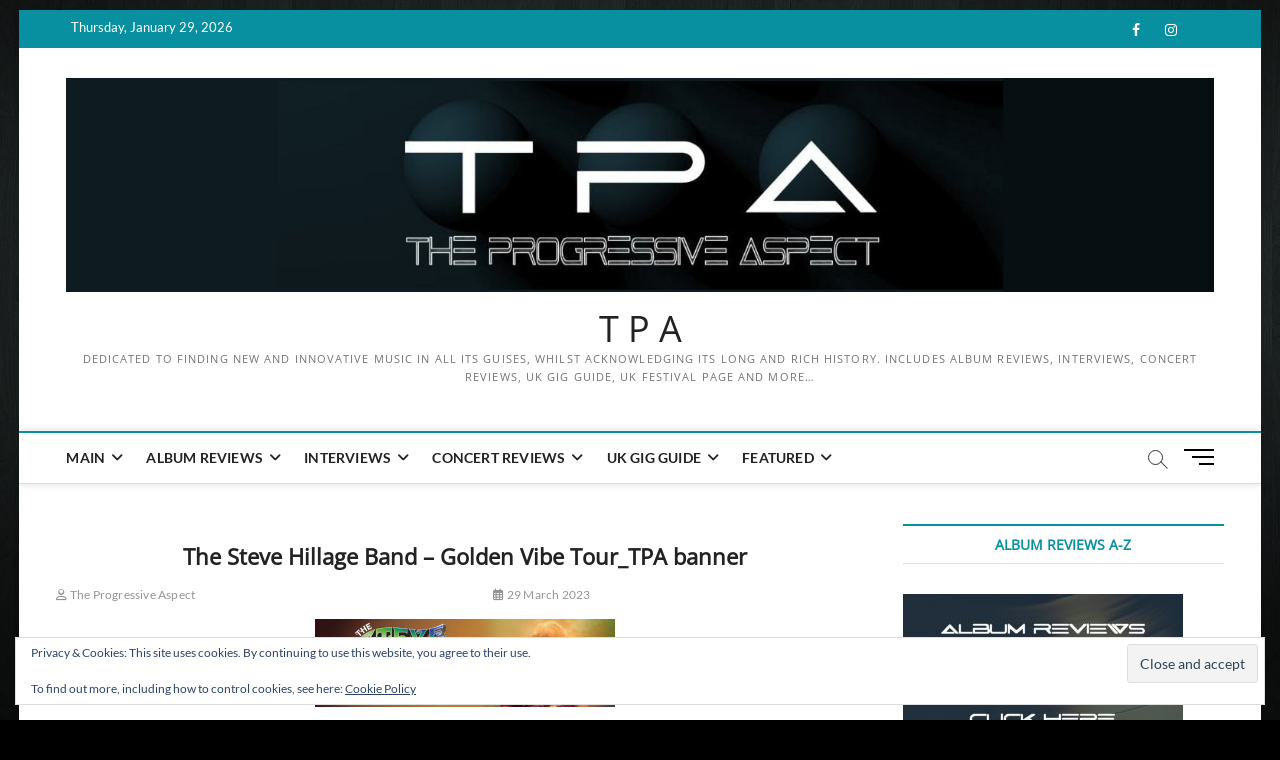

--- FILE ---
content_type: text/html; charset=UTF-8
request_url: https://theprogressiveaspect.net/steve-hillage_tour-poster_2023/
body_size: 13407
content:
<!DOCTYPE html>
<html lang="en-GB">
<head>
<meta charset="UTF-8" />
<link rel="profile" href="https://gmpg.org/xfn/11" />
<title>The Steve Hillage Band &#8211; Golden Vibe Tour_TPA banner &#8211; T P A</title>
		 		 		 		 		 		 		 		 		 		 		 		 <meta name='robots' content='max-image-preview:large' />
	<style>img:is([sizes="auto" i], [sizes^="auto," i]) { contain-intrinsic-size: 3000px 1500px }</style>
	<link rel='dns-prefetch' href='//stats.wp.com' />
<link rel='dns-prefetch' href='//v0.wordpress.com' />
<link rel="alternate" type="application/rss+xml" title="T P A &raquo; Feed" href="https://theprogressiveaspect.net/feed/" />
<link rel="alternate" type="application/rss+xml" title="T P A &raquo; Comments Feed" href="https://theprogressiveaspect.net/comments/feed/" />
<script type="text/javascript">
/* <![CDATA[ */
window._wpemojiSettings = {"baseUrl":"https:\/\/s.w.org\/images\/core\/emoji\/16.0.1\/72x72\/","ext":".png","svgUrl":"https:\/\/s.w.org\/images\/core\/emoji\/16.0.1\/svg\/","svgExt":".svg","source":{"concatemoji":"https:\/\/theprogressiveaspect.net\/wp-includes\/js\/wp-emoji-release.min.js?ver=b36ac8c979206fc59ae0d0528ff5e8fe"}};
/*! This file is auto-generated */
!function(s,n){var o,i,e;function c(e){try{var t={supportTests:e,timestamp:(new Date).valueOf()};sessionStorage.setItem(o,JSON.stringify(t))}catch(e){}}function p(e,t,n){e.clearRect(0,0,e.canvas.width,e.canvas.height),e.fillText(t,0,0);var t=new Uint32Array(e.getImageData(0,0,e.canvas.width,e.canvas.height).data),a=(e.clearRect(0,0,e.canvas.width,e.canvas.height),e.fillText(n,0,0),new Uint32Array(e.getImageData(0,0,e.canvas.width,e.canvas.height).data));return t.every(function(e,t){return e===a[t]})}function u(e,t){e.clearRect(0,0,e.canvas.width,e.canvas.height),e.fillText(t,0,0);for(var n=e.getImageData(16,16,1,1),a=0;a<n.data.length;a++)if(0!==n.data[a])return!1;return!0}function f(e,t,n,a){switch(t){case"flag":return n(e,"\ud83c\udff3\ufe0f\u200d\u26a7\ufe0f","\ud83c\udff3\ufe0f\u200b\u26a7\ufe0f")?!1:!n(e,"\ud83c\udde8\ud83c\uddf6","\ud83c\udde8\u200b\ud83c\uddf6")&&!n(e,"\ud83c\udff4\udb40\udc67\udb40\udc62\udb40\udc65\udb40\udc6e\udb40\udc67\udb40\udc7f","\ud83c\udff4\u200b\udb40\udc67\u200b\udb40\udc62\u200b\udb40\udc65\u200b\udb40\udc6e\u200b\udb40\udc67\u200b\udb40\udc7f");case"emoji":return!a(e,"\ud83e\udedf")}return!1}function g(e,t,n,a){var r="undefined"!=typeof WorkerGlobalScope&&self instanceof WorkerGlobalScope?new OffscreenCanvas(300,150):s.createElement("canvas"),o=r.getContext("2d",{willReadFrequently:!0}),i=(o.textBaseline="top",o.font="600 32px Arial",{});return e.forEach(function(e){i[e]=t(o,e,n,a)}),i}function t(e){var t=s.createElement("script");t.src=e,t.defer=!0,s.head.appendChild(t)}"undefined"!=typeof Promise&&(o="wpEmojiSettingsSupports",i=["flag","emoji"],n.supports={everything:!0,everythingExceptFlag:!0},e=new Promise(function(e){s.addEventListener("DOMContentLoaded",e,{once:!0})}),new Promise(function(t){var n=function(){try{var e=JSON.parse(sessionStorage.getItem(o));if("object"==typeof e&&"number"==typeof e.timestamp&&(new Date).valueOf()<e.timestamp+604800&&"object"==typeof e.supportTests)return e.supportTests}catch(e){}return null}();if(!n){if("undefined"!=typeof Worker&&"undefined"!=typeof OffscreenCanvas&&"undefined"!=typeof URL&&URL.createObjectURL&&"undefined"!=typeof Blob)try{var e="postMessage("+g.toString()+"("+[JSON.stringify(i),f.toString(),p.toString(),u.toString()].join(",")+"));",a=new Blob([e],{type:"text/javascript"}),r=new Worker(URL.createObjectURL(a),{name:"wpTestEmojiSupports"});return void(r.onmessage=function(e){c(n=e.data),r.terminate(),t(n)})}catch(e){}c(n=g(i,f,p,u))}t(n)}).then(function(e){for(var t in e)n.supports[t]=e[t],n.supports.everything=n.supports.everything&&n.supports[t],"flag"!==t&&(n.supports.everythingExceptFlag=n.supports.everythingExceptFlag&&n.supports[t]);n.supports.everythingExceptFlag=n.supports.everythingExceptFlag&&!n.supports.flag,n.DOMReady=!1,n.readyCallback=function(){n.DOMReady=!0}}).then(function(){return e}).then(function(){var e;n.supports.everything||(n.readyCallback(),(e=n.source||{}).concatemoji?t(e.concatemoji):e.wpemoji&&e.twemoji&&(t(e.twemoji),t(e.wpemoji)))}))}((window,document),window._wpemojiSettings);
/* ]]> */
</script>
<style id='wp-emoji-styles-inline-css' type='text/css'>

	img.wp-smiley, img.emoji {
		display: inline !important;
		border: none !important;
		box-shadow: none !important;
		height: 1em !important;
		width: 1em !important;
		margin: 0 0.07em !important;
		vertical-align: -0.1em !important;
		background: none !important;
		padding: 0 !important;
	}
</style>
<link rel='stylesheet' id='wp-block-library-css' href='https://theprogressiveaspect.net/wp-includes/css/dist/block-library/style.min.css?ver=b36ac8c979206fc59ae0d0528ff5e8fe' type='text/css' media='all' />
<style id='classic-theme-styles-inline-css' type='text/css'>
/*! This file is auto-generated */
.wp-block-button__link{color:#fff;background-color:#32373c;border-radius:9999px;box-shadow:none;text-decoration:none;padding:calc(.667em + 2px) calc(1.333em + 2px);font-size:1.125em}.wp-block-file__button{background:#32373c;color:#fff;text-decoration:none}
</style>
<style id='co-authors-plus-coauthors-style-inline-css' type='text/css'>
.wp-block-co-authors-plus-coauthors.is-layout-flow [class*=wp-block-co-authors-plus]{display:inline}

</style>
<style id='co-authors-plus-avatar-style-inline-css' type='text/css'>
.wp-block-co-authors-plus-avatar :where(img){height:auto;max-width:100%;vertical-align:bottom}.wp-block-co-authors-plus-coauthors.is-layout-flow .wp-block-co-authors-plus-avatar :where(img){vertical-align:middle}.wp-block-co-authors-plus-avatar:is(.alignleft,.alignright){display:table}.wp-block-co-authors-plus-avatar.aligncenter{display:table;margin-inline:auto}

</style>
<style id='co-authors-plus-image-style-inline-css' type='text/css'>
.wp-block-co-authors-plus-image{margin-bottom:0}.wp-block-co-authors-plus-image :where(img){height:auto;max-width:100%;vertical-align:bottom}.wp-block-co-authors-plus-coauthors.is-layout-flow .wp-block-co-authors-plus-image :where(img){vertical-align:middle}.wp-block-co-authors-plus-image:is(.alignfull,.alignwide) :where(img){width:100%}.wp-block-co-authors-plus-image:is(.alignleft,.alignright){display:table}.wp-block-co-authors-plus-image.aligncenter{display:table;margin-inline:auto}

</style>
<link rel='stylesheet' id='wpzoom-social-icons-block-style-css' href='https://theprogressiveaspect.net/wp-content/plugins/social-icons-widget-by-wpzoom/block/dist/style-wpzoom-social-icons.css?ver=4.5.5' type='text/css' media='all' />
<style id='global-styles-inline-css' type='text/css'>
:root{--wp--preset--aspect-ratio--square: 1;--wp--preset--aspect-ratio--4-3: 4/3;--wp--preset--aspect-ratio--3-4: 3/4;--wp--preset--aspect-ratio--3-2: 3/2;--wp--preset--aspect-ratio--2-3: 2/3;--wp--preset--aspect-ratio--16-9: 16/9;--wp--preset--aspect-ratio--9-16: 9/16;--wp--preset--color--black: #000000;--wp--preset--color--cyan-bluish-gray: #abb8c3;--wp--preset--color--white: #ffffff;--wp--preset--color--pale-pink: #f78da7;--wp--preset--color--vivid-red: #cf2e2e;--wp--preset--color--luminous-vivid-orange: #ff6900;--wp--preset--color--luminous-vivid-amber: #fcb900;--wp--preset--color--light-green-cyan: #7bdcb5;--wp--preset--color--vivid-green-cyan: #00d084;--wp--preset--color--pale-cyan-blue: #8ed1fc;--wp--preset--color--vivid-cyan-blue: #0693e3;--wp--preset--color--vivid-purple: #9b51e0;--wp--preset--gradient--vivid-cyan-blue-to-vivid-purple: linear-gradient(135deg,rgba(6,147,227,1) 0%,rgb(155,81,224) 100%);--wp--preset--gradient--light-green-cyan-to-vivid-green-cyan: linear-gradient(135deg,rgb(122,220,180) 0%,rgb(0,208,130) 100%);--wp--preset--gradient--luminous-vivid-amber-to-luminous-vivid-orange: linear-gradient(135deg,rgba(252,185,0,1) 0%,rgba(255,105,0,1) 100%);--wp--preset--gradient--luminous-vivid-orange-to-vivid-red: linear-gradient(135deg,rgba(255,105,0,1) 0%,rgb(207,46,46) 100%);--wp--preset--gradient--very-light-gray-to-cyan-bluish-gray: linear-gradient(135deg,rgb(238,238,238) 0%,rgb(169,184,195) 100%);--wp--preset--gradient--cool-to-warm-spectrum: linear-gradient(135deg,rgb(74,234,220) 0%,rgb(151,120,209) 20%,rgb(207,42,186) 40%,rgb(238,44,130) 60%,rgb(251,105,98) 80%,rgb(254,248,76) 100%);--wp--preset--gradient--blush-light-purple: linear-gradient(135deg,rgb(255,206,236) 0%,rgb(152,150,240) 100%);--wp--preset--gradient--blush-bordeaux: linear-gradient(135deg,rgb(254,205,165) 0%,rgb(254,45,45) 50%,rgb(107,0,62) 100%);--wp--preset--gradient--luminous-dusk: linear-gradient(135deg,rgb(255,203,112) 0%,rgb(199,81,192) 50%,rgb(65,88,208) 100%);--wp--preset--gradient--pale-ocean: linear-gradient(135deg,rgb(255,245,203) 0%,rgb(182,227,212) 50%,rgb(51,167,181) 100%);--wp--preset--gradient--electric-grass: linear-gradient(135deg,rgb(202,248,128) 0%,rgb(113,206,126) 100%);--wp--preset--gradient--midnight: linear-gradient(135deg,rgb(2,3,129) 0%,rgb(40,116,252) 100%);--wp--preset--font-size--small: 13px;--wp--preset--font-size--medium: 20px;--wp--preset--font-size--large: 36px;--wp--preset--font-size--x-large: 42px;--wp--preset--spacing--20: 0.44rem;--wp--preset--spacing--30: 0.67rem;--wp--preset--spacing--40: 1rem;--wp--preset--spacing--50: 1.5rem;--wp--preset--spacing--60: 2.25rem;--wp--preset--spacing--70: 3.38rem;--wp--preset--spacing--80: 5.06rem;--wp--preset--shadow--natural: 6px 6px 9px rgba(0, 0, 0, 0.2);--wp--preset--shadow--deep: 12px 12px 50px rgba(0, 0, 0, 0.4);--wp--preset--shadow--sharp: 6px 6px 0px rgba(0, 0, 0, 0.2);--wp--preset--shadow--outlined: 6px 6px 0px -3px rgba(255, 255, 255, 1), 6px 6px rgba(0, 0, 0, 1);--wp--preset--shadow--crisp: 6px 6px 0px rgba(0, 0, 0, 1);}:where(.is-layout-flex){gap: 0.5em;}:where(.is-layout-grid){gap: 0.5em;}body .is-layout-flex{display: flex;}.is-layout-flex{flex-wrap: wrap;align-items: center;}.is-layout-flex > :is(*, div){margin: 0;}body .is-layout-grid{display: grid;}.is-layout-grid > :is(*, div){margin: 0;}:where(.wp-block-columns.is-layout-flex){gap: 2em;}:where(.wp-block-columns.is-layout-grid){gap: 2em;}:where(.wp-block-post-template.is-layout-flex){gap: 1.25em;}:where(.wp-block-post-template.is-layout-grid){gap: 1.25em;}.has-black-color{color: var(--wp--preset--color--black) !important;}.has-cyan-bluish-gray-color{color: var(--wp--preset--color--cyan-bluish-gray) !important;}.has-white-color{color: var(--wp--preset--color--white) !important;}.has-pale-pink-color{color: var(--wp--preset--color--pale-pink) !important;}.has-vivid-red-color{color: var(--wp--preset--color--vivid-red) !important;}.has-luminous-vivid-orange-color{color: var(--wp--preset--color--luminous-vivid-orange) !important;}.has-luminous-vivid-amber-color{color: var(--wp--preset--color--luminous-vivid-amber) !important;}.has-light-green-cyan-color{color: var(--wp--preset--color--light-green-cyan) !important;}.has-vivid-green-cyan-color{color: var(--wp--preset--color--vivid-green-cyan) !important;}.has-pale-cyan-blue-color{color: var(--wp--preset--color--pale-cyan-blue) !important;}.has-vivid-cyan-blue-color{color: var(--wp--preset--color--vivid-cyan-blue) !important;}.has-vivid-purple-color{color: var(--wp--preset--color--vivid-purple) !important;}.has-black-background-color{background-color: var(--wp--preset--color--black) !important;}.has-cyan-bluish-gray-background-color{background-color: var(--wp--preset--color--cyan-bluish-gray) !important;}.has-white-background-color{background-color: var(--wp--preset--color--white) !important;}.has-pale-pink-background-color{background-color: var(--wp--preset--color--pale-pink) !important;}.has-vivid-red-background-color{background-color: var(--wp--preset--color--vivid-red) !important;}.has-luminous-vivid-orange-background-color{background-color: var(--wp--preset--color--luminous-vivid-orange) !important;}.has-luminous-vivid-amber-background-color{background-color: var(--wp--preset--color--luminous-vivid-amber) !important;}.has-light-green-cyan-background-color{background-color: var(--wp--preset--color--light-green-cyan) !important;}.has-vivid-green-cyan-background-color{background-color: var(--wp--preset--color--vivid-green-cyan) !important;}.has-pale-cyan-blue-background-color{background-color: var(--wp--preset--color--pale-cyan-blue) !important;}.has-vivid-cyan-blue-background-color{background-color: var(--wp--preset--color--vivid-cyan-blue) !important;}.has-vivid-purple-background-color{background-color: var(--wp--preset--color--vivid-purple) !important;}.has-black-border-color{border-color: var(--wp--preset--color--black) !important;}.has-cyan-bluish-gray-border-color{border-color: var(--wp--preset--color--cyan-bluish-gray) !important;}.has-white-border-color{border-color: var(--wp--preset--color--white) !important;}.has-pale-pink-border-color{border-color: var(--wp--preset--color--pale-pink) !important;}.has-vivid-red-border-color{border-color: var(--wp--preset--color--vivid-red) !important;}.has-luminous-vivid-orange-border-color{border-color: var(--wp--preset--color--luminous-vivid-orange) !important;}.has-luminous-vivid-amber-border-color{border-color: var(--wp--preset--color--luminous-vivid-amber) !important;}.has-light-green-cyan-border-color{border-color: var(--wp--preset--color--light-green-cyan) !important;}.has-vivid-green-cyan-border-color{border-color: var(--wp--preset--color--vivid-green-cyan) !important;}.has-pale-cyan-blue-border-color{border-color: var(--wp--preset--color--pale-cyan-blue) !important;}.has-vivid-cyan-blue-border-color{border-color: var(--wp--preset--color--vivid-cyan-blue) !important;}.has-vivid-purple-border-color{border-color: var(--wp--preset--color--vivid-purple) !important;}.has-vivid-cyan-blue-to-vivid-purple-gradient-background{background: var(--wp--preset--gradient--vivid-cyan-blue-to-vivid-purple) !important;}.has-light-green-cyan-to-vivid-green-cyan-gradient-background{background: var(--wp--preset--gradient--light-green-cyan-to-vivid-green-cyan) !important;}.has-luminous-vivid-amber-to-luminous-vivid-orange-gradient-background{background: var(--wp--preset--gradient--luminous-vivid-amber-to-luminous-vivid-orange) !important;}.has-luminous-vivid-orange-to-vivid-red-gradient-background{background: var(--wp--preset--gradient--luminous-vivid-orange-to-vivid-red) !important;}.has-very-light-gray-to-cyan-bluish-gray-gradient-background{background: var(--wp--preset--gradient--very-light-gray-to-cyan-bluish-gray) !important;}.has-cool-to-warm-spectrum-gradient-background{background: var(--wp--preset--gradient--cool-to-warm-spectrum) !important;}.has-blush-light-purple-gradient-background{background: var(--wp--preset--gradient--blush-light-purple) !important;}.has-blush-bordeaux-gradient-background{background: var(--wp--preset--gradient--blush-bordeaux) !important;}.has-luminous-dusk-gradient-background{background: var(--wp--preset--gradient--luminous-dusk) !important;}.has-pale-ocean-gradient-background{background: var(--wp--preset--gradient--pale-ocean) !important;}.has-electric-grass-gradient-background{background: var(--wp--preset--gradient--electric-grass) !important;}.has-midnight-gradient-background{background: var(--wp--preset--gradient--midnight) !important;}.has-small-font-size{font-size: var(--wp--preset--font-size--small) !important;}.has-medium-font-size{font-size: var(--wp--preset--font-size--medium) !important;}.has-large-font-size{font-size: var(--wp--preset--font-size--large) !important;}.has-x-large-font-size{font-size: var(--wp--preset--font-size--x-large) !important;}
:where(.wp-block-post-template.is-layout-flex){gap: 1.25em;}:where(.wp-block-post-template.is-layout-grid){gap: 1.25em;}
:where(.wp-block-columns.is-layout-flex){gap: 2em;}:where(.wp-block-columns.is-layout-grid){gap: 2em;}
:root :where(.wp-block-pullquote){font-size: 1.5em;line-height: 1.6;}
</style>
<link rel='stylesheet' id='authors-list-css-css' href='https://theprogressiveaspect.net/wp-content/plugins/authors-list/backend/assets/css/front.css?ver=2.0.6.2' type='text/css' media='all' />
<link rel='stylesheet' id='jquery-ui-css-css' href='https://theprogressiveaspect.net/wp-content/plugins/authors-list/backend/assets/css/jquery-ui.css?ver=2.0.6.2' type='text/css' media='all' />
<link rel='stylesheet' id='cpsh-shortcodes-css' href='https://theprogressiveaspect.net/wp-content/plugins/column-shortcodes/assets/css/shortcodes.css?ver=1.0.1' type='text/css' media='all' />
<link rel='stylesheet' id='contact-form-7-css' href='https://theprogressiveaspect.net/wp-content/plugins/contact-form-7/includes/css/styles.css?ver=6.1.4' type='text/css' media='all' />
<style id='contact-form-7-inline-css' type='text/css'>
.wpcf7 .wpcf7-recaptcha iframe {margin-bottom: 0;}.wpcf7 .wpcf7-recaptcha[data-align="center"] > div {margin: 0 auto;}.wpcf7 .wpcf7-recaptcha[data-align="right"] > div {margin: 0 0 0 auto;}
</style>
<link rel='stylesheet' id='magbook-style-css' href='https://theprogressiveaspect.net/wp-content/themes/magbook/style.css?ver=b36ac8c979206fc59ae0d0528ff5e8fe' type='text/css' media='all' />
<style id='magbook-style-inline-css' type='text/css'>
/* Show Author */
			.entry-meta .author,
			.mb-entry-meta .author {
				float: left;
				display: block;
				visibility: visible;
			}/* Hide Comments */
			.entry-meta .comments,
			.mb-entry-meta .comments {
				display: none;
				visibility: hidden;
			}
	/****************************************************************/
						/*.... Color Style ....*/
	/****************************************************************/
	/* Nav, links and hover */

a,
ul li a:hover,
ol li a:hover,
.top-bar .top-bar-menu a:hover,
.top-bar .top-bar-menu a:focus,
.main-navigation a:hover, /* Navigation */
.main-navigation a:focus,
.main-navigation ul li.current-menu-item a,
.main-navigation ul li.current_page_ancestor a,
.main-navigation ul li.current-menu-ancestor a,
.main-navigation ul li.current_page_item a,
.main-navigation ul li:hover > a,
.main-navigation li.current-menu-ancestor.menu-item-has-children > a:after,
.main-navigation li.current-menu-item.menu-item-has-children > a:after,
.main-navigation ul li:hover > a:after,
.main-navigation li.menu-item-has-children > a:hover:after,
.main-navigation li.page_item_has_children > a:hover:after,
.main-navigation ul li ul li a:hover,
.main-navigation ul li ul li a:focus,
.main-navigation ul li ul li:hover > a,
.main-navigation ul li.current-menu-item ul li a:hover,
.side-menu-wrap .side-nav-wrap a:hover, /* Side Menu */
.side-menu-wrap .side-nav-wrap a:focus,
.entry-title a:hover, /* Post */
.entry-title a:focus,
.entry-title a:active,
.entry-meta a:hover,
.image-navigation .nav-links a,
a.more-link,
.widget ul li a:hover, /* Widgets */
.widget ul li a:focus,
.widget-title a:hover,
.widget_contact ul li a:hover,
.widget_contact ul li a:focus,
.site-info .copyright a:hover, /* Footer */
.site-info .copyright a:focus,
#secondary .widget-title,
#colophon .widget ul li a:hover,
#colophon .widget ul li a:focus,
#footer-navigation a:hover,
#footer-navigation a:focus {
	color: #0890a0;
}


.cat-tab-menu li:hover,
.cat-tab-menu li.active {
	color: #0890a0 !important;
}

#sticky-header,
#secondary .widget-title,
.side-menu {
	border-top-color: #0890a0;
}

/* Webkit */
::selection {
	background: #0890a0;
	color: #fff;
}

/* Gecko/Mozilla */
::-moz-selection {
	background: #0890a0;
	color: #fff;
}

/* Accessibility
================================================== */
.screen-reader-text:hover,
.screen-reader-text:active,
.screen-reader-text:focus {
	background-color: #f1f1f1;
	color: #0890a0;
}

/* Default Buttons
================================================== */
input[type="reset"],/* Forms  */
input[type="button"],
input[type="submit"],
.main-slider .flex-control-nav a.flex-active,
.main-slider .flex-control-nav a:hover,
.go-to-top .icon-bg,
.search-submit,
.btn-default,
.widget_tag_cloud a {
	background-color: #0890a0;
}

/* Top Bar Background
================================================== */
.top-bar {
	background-color: #0890a0;
}

/* Breaking News
================================================== */
.breaking-news-header,
.news-header-title:after {
	background-color: #0890a0;
}

.breaking-news-slider .flex-direction-nav li a:hover,
.breaking-news-slider .flex-pauseplay a:hover {
	background-color: #0890a0;
	border-color: #0890a0;
}

/* Feature News
================================================== */
.feature-news-title {
	border-color: #0890a0;
}

.feature-news-slider .flex-direction-nav li a:hover {
	background-color: #0890a0;
	border-color: #0890a0;
}

/* Tab Widget
================================================== */
.tab-menu,
.mb-tag-cloud .mb-tags a {
	background-color: #0890a0;
}

/* Category Box Widgets
================================================== */
.widget-cat-box .widget-title {
	color: #0890a0;
}

.widget-cat-box .widget-title span {
	border-bottom: 1px solid #0890a0;
}

/* Category Box two Widgets
================================================== */
.widget-cat-box-2 .widget-title {
	color: #0890a0;
}

.widget-cat-box-2 .widget-title span {
	border-bottom: 1px solid #0890a0;
}

/* #bbpress
================================================== */
#bbpress-forums .bbp-topics a:hover {
	color: #111111;
}

.bbp-submit-wrapper button.submit {
	background-color: #111111;
	border: 1px solid #111111;
}

/* Woocommerce
================================================== */
.woocommerce #respond input#submit,
.woocommerce a.button, 
.woocommerce button.button, 
.woocommerce input.button,
.woocommerce #respond input#submit.alt, 
.woocommerce a.button.alt, 
.woocommerce button.button.alt, 
.woocommerce input.button.alt,
.woocommerce-demo-store p.demo_store,
.top-bar .cart-value {
	background-color: #111111;
}

.woocommerce .woocommerce-message:before {
	color: #111111;
}

/* Category Slider widget */
.widget-cat-slider .widget-title {
	color: #111111;
}

.widget-cat-slider .widget-title span {
	border-bottom: 1px solid #111111;
}

/* Category Grid widget */
.widget-cat-grid .widget-title {
	color: #111111;
}

.widget-cat-grid .widget-title span {
	border-bottom: 1px solid #111111;
}

</style>
<link rel='stylesheet' id='font-awesome-css' href='https://theprogressiveaspect.net/wp-content/themes/magbook/assets/font-awesome/css/all.min.css?ver=b36ac8c979206fc59ae0d0528ff5e8fe' type='text/css' media='all' />
<link rel='stylesheet' id='magbook-responsive-css' href='https://theprogressiveaspect.net/wp-content/themes/magbook/css/responsive.css?ver=b36ac8c979206fc59ae0d0528ff5e8fe' type='text/css' media='all' />
<link rel='stylesheet' id='magbook-google-fonts-css' href='https://theprogressiveaspect.net/wp-content/fonts/64c82a21dfe742a7e7ab955fa259d45f.css?ver=b36ac8c979206fc59ae0d0528ff5e8fe' type='text/css' media='all' />
<link rel='stylesheet' id='wpzoom-social-icons-socicon-css' href='https://theprogressiveaspect.net/wp-content/plugins/social-icons-widget-by-wpzoom/assets/css/wpzoom-socicon.css?ver=1769604307' type='text/css' media='all' />
<link rel='stylesheet' id='wpzoom-social-icons-genericons-css' href='https://theprogressiveaspect.net/wp-content/plugins/social-icons-widget-by-wpzoom/assets/css/genericons.css?ver=1769604307' type='text/css' media='all' />
<link rel='stylesheet' id='wpzoom-social-icons-academicons-css' href='https://theprogressiveaspect.net/wp-content/plugins/social-icons-widget-by-wpzoom/assets/css/academicons.min.css?ver=1769604307' type='text/css' media='all' />
<link rel='stylesheet' id='wpzoom-social-icons-font-awesome-3-css' href='https://theprogressiveaspect.net/wp-content/plugins/social-icons-widget-by-wpzoom/assets/css/font-awesome-3.min.css?ver=1769604307' type='text/css' media='all' />
<link rel='stylesheet' id='dashicons-css' href='https://theprogressiveaspect.net/wp-includes/css/dashicons.min.css?ver=b36ac8c979206fc59ae0d0528ff5e8fe' type='text/css' media='all' />
<link rel='stylesheet' id='wpzoom-social-icons-styles-css' href='https://theprogressiveaspect.net/wp-content/plugins/social-icons-widget-by-wpzoom/assets/css/wpzoom-social-icons-styles.css?ver=1769604307' type='text/css' media='all' />
<link rel='preload' as='font'  id='wpzoom-social-icons-font-academicons-woff2-css' href='https://theprogressiveaspect.net/wp-content/plugins/social-icons-widget-by-wpzoom/assets/font/academicons.woff2?v=1.9.2'  type='font/woff2' crossorigin />
<link rel='preload' as='font'  id='wpzoom-social-icons-font-fontawesome-3-woff2-css' href='https://theprogressiveaspect.net/wp-content/plugins/social-icons-widget-by-wpzoom/assets/font/fontawesome-webfont.woff2?v=4.7.0'  type='font/woff2' crossorigin />
<link rel='preload' as='font'  id='wpzoom-social-icons-font-genericons-woff-css' href='https://theprogressiveaspect.net/wp-content/plugins/social-icons-widget-by-wpzoom/assets/font/Genericons.woff'  type='font/woff' crossorigin />
<link rel='preload' as='font'  id='wpzoom-social-icons-font-socicon-woff2-css' href='https://theprogressiveaspect.net/wp-content/plugins/social-icons-widget-by-wpzoom/assets/font/socicon.woff2?v=4.5.5'  type='font/woff2' crossorigin />
<!--n2css--><!--n2js--><script type="text/javascript" id="jquery-core-js-extra">
/* <![CDATA[ */
var SS_DATA = {"ajaxurl":"https:\/\/theprogressiveaspect.net\/wp-admin\/admin-ajax.php"};
/* ]]> */
</script>
<script type="text/javascript" src="https://theprogressiveaspect.net/wp-includes/js/jquery/jquery.min.js?ver=3.7.1" id="jquery-core-js"></script>
<script type="text/javascript" src="https://theprogressiveaspect.net/wp-includes/js/jquery/jquery-migrate.min.js?ver=3.4.1" id="jquery-migrate-js"></script>
<script type="text/javascript" src="https://theprogressiveaspect.net/wp-content/plugins/gigpress/scripts/gigpress.js?ver=b36ac8c979206fc59ae0d0528ff5e8fe" id="gigpress-js-js"></script>
<!--[if lt IE 9]>
<script type="text/javascript" src="https://theprogressiveaspect.net/wp-content/themes/magbook/js/html5.js?ver=3.7.3" id="html5-js"></script>
<![endif]-->
<link rel="https://api.w.org/" href="https://theprogressiveaspect.net/wp-json/" /><link rel="alternate" title="JSON" type="application/json" href="https://theprogressiveaspect.net/wp-json/wp/v2/media/51586" /><link rel="EditURI" type="application/rsd+xml" title="RSD" href="https://theprogressiveaspect.net/xmlrpc.php?rsd" />
<link rel="alternate" title="oEmbed (JSON)" type="application/json+oembed" href="https://theprogressiveaspect.net/wp-json/oembed/1.0/embed?url=https%3A%2F%2Ftheprogressiveaspect.net%2Fsteve-hillage_tour-poster_2023%2F" />
<link rel="alternate" title="oEmbed (XML)" type="text/xml+oembed" href="https://theprogressiveaspect.net/wp-json/oembed/1.0/embed?url=https%3A%2F%2Ftheprogressiveaspect.net%2Fsteve-hillage_tour-poster_2023%2F&#038;format=xml" />
<link href="https://theprogressiveaspect.net/?feed=gigpress" rel="alternate" type="application/rss+xml" title="Upcoming shows" />
	<style>img#wpstats{display:none}</style>
			<meta name="viewport" content="width=device-width" />
	<style type="text/css" id="custom-background-css">
body.custom-background { background-color: #000000; background-image: url("https://theprogressiveaspect.net/wp-content/uploads/2016/07/tpa-wood3.jpg"); background-position: center center; background-size: cover; background-repeat: no-repeat; background-attachment: fixed; }
</style>
	
<!-- Jetpack Open Graph Tags -->
<meta property="og:type" content="article" />
<meta property="og:title" content="The Steve Hillage Band &#8211; Golden Vibe Tour_TPA banner" />
<meta property="og:url" content="https://theprogressiveaspect.net/steve-hillage_tour-poster_2023/" />
<meta property="og:description" content="The Steve Hillage Band &#8211; Golden Vibe Tour_TPA banner" />
<meta property="article:published_time" content="2023-03-29T17:34:25+00:00" />
<meta property="article:modified_time" content="2023-03-29T17:35:26+00:00" />
<meta property="og:site_name" content="T P A" />
<meta property="og:image" content="https://theprogressiveaspect.net/wp-content/uploads/2023/03/Steve-Hillage_Tour-Poster_2023.jpg" />
<meta property="og:image:alt" content="The Steve Hillage Band - Golden Vibe Tour_TPA banner" />
<meta property="og:locale" content="en_GB" />
<meta name="twitter:site" content="@theprogaspect" />
<meta name="twitter:text:title" content="The Steve Hillage Band &#8211; Golden Vibe Tour_TPA banner" />
<meta name="twitter:image" content="https://theprogressiveaspect.net/wp-content/uploads/2023/03/Steve-Hillage_Tour-Poster_2023.jpg?w=640" />
<meta name="twitter:image:alt" content="The Steve Hillage Band - Golden Vibe Tour_TPA banner" />
<meta name="twitter:card" content="summary_large_image" />

<!-- End Jetpack Open Graph Tags -->
<link rel="icon" href="https://theprogressiveaspect.net/wp-content/uploads/2013/11/TPA_Mini-50x50.jpg" sizes="32x32" />
<link rel="icon" href="https://theprogressiveaspect.net/wp-content/uploads/2013/11/TPA_Mini.jpg" sizes="192x192" />
<link rel="apple-touch-icon" href="https://theprogressiveaspect.net/wp-content/uploads/2013/11/TPA_Mini.jpg" />
<meta name="msapplication-TileImage" content="https://theprogressiveaspect.net/wp-content/uploads/2013/11/TPA_Mini.jpg" />
		<style type="text/css" id="wp-custom-css">
			
p {text-align:justify;}
article.omc-blog-two {margin-bottom:20px; height:320px;}
article.omc-blog-one {margin-bottom:20px; height:200px;}

@media only screen and (min-width: 1024px) {
article#omc-full-article h1 {font-size: 2em;}
}

tr.gigpress-row {color: #000;}

tr.gigpress-header {background-color: #0890A0; color: #FFF; }

#omc-full-article table td {padding: 8px; }

.gigpress-calendar-links-inner {
	background-color: #F3F3F3;
	padding: 6px 8px;
	font-size: 10pt;
	line-height: 16px;
	border: 1px solid #CCC;
	border-width: 1px 1px 1px 1px;
}

.gigpress-table td p {
	text-align: left;
        margin: 0px 0px 0px 0px;
	font-size: 10px
}
.gigpress-table table {width: 80%;}

.gigpress-artist-heading a {text-decoration: none;}

.gigpress-date th {width: 130px;}


.gigpress-row tr {font-size: 10px;}


nav#omc-main-navigation ul li#omc-header-search {left: -999999px;}

img.responsive-left {
        max-width: 100%;
        height: auto;
        float: left;
        padding-right: 10px;
}

img.responsive-right {
        max-width: 100%;
        height: auto;
        float: right;
        padding-left: 10px;
}

img.responsive-center {
        max-width: 100%;
        height: auto;
        display: block;
        padding-left: 10px;
        padding-right: 10px;
        margin-left: auto;
        margin-right: auto;
}

#ada {padding: 0 10px 0 0}
.adahead  {width: 100%; background-color: #0892a1; color: yellow; font-size: large; text-align: center; margin-bottom: 20px; margin-top: 30px; line-height: 1.6;}
.adahead2  {width: 100%; background-color: #800080; color: #C0FFFF; font-size: large; text-align: center; margin-bottom: 20px; margin-top: 30px; line-height: 1.6;}
.adahead3  {width: 100%; background-color: #042D4D; color: #FFFFFF; font-size: large; text-align: center; margin-bottom: 20px; margin-top: 30px; line-height: 1.6;}
.adafull  {width: 100%; }
.adaleft  {width: 60%; padding: 0 10px 0 0; margin-top: 10px; float: left}
.adaright {width: 35%; padding: 0 10px 0 0; margin-top: 10px; float: right; text-align: center;}
.adalinks  {width: 100%; background-color: yellow; color: #0892a1; font-size: small; text-align: center; margin-bottom: 10px; margin-top: 10px; line-height: 1.6;}
.adalinks2  {width: 100%; background-color: #C0FFFF; color: #0892a1; font-size: small; text-align: center; margin-bottom: 10px; margin-top: 10px; line-height: 1.6;}

.tag-links {
  visibility: hidden;
}

	blockquote {display:block; float:right; color:#5d5d5d; width:45%; margin:0px 0px 20px 5%; font-family:"Times New Roman", serif; font-style:italic; font-size:1.5em;  padding:2px 20px 0px 20px; border-left:5px solid #eee;}

.category .page-header {
display: inherit;
}

.page-template-fullpage-nosidebar-template .content-area {
    width: 100%;
    margin: 0px;
    border: 0px;
    padding: 0px;
}
 
.page-template-fullpage-nosidebar-template .site {
margin:0px;
}

		</style>
		</head>
<body data-rsssl=1 class="attachment wp-singular attachment-template-default single single-attachment postid-51586 attachmentid-51586 attachment-jpeg custom-background wp-custom-logo wp-embed-responsive wp-theme-magbook boxed-layout n-sld top-logo-title fpt-template-magbook">
	<div id="page" class="site">
	<a class="skip-link screen-reader-text" href="#site-content-contain">Skip to content</a>
	<!-- Masthead ============================================= -->
	<header id="masthead" class="site-header" role="banner">
		<div class="header-wrap">
						<!-- Top Header============================================= -->
			<div class="top-header">

									<div class="top-bar">
						<div class="wrap">
															<div class="top-bar-date">
									<span>Thursday, January 29, 2026</span>
								</div>
							<div class="header-social-block">	<div class="social-links clearfix">
	<ul><li id="menu-item-50384" class="menu-item menu-item-type-custom menu-item-object-custom menu-item-50384"><a target="_blank" href="https://www.facebook.com/theprogressiveaspect/"><span class="screen-reader-text">Facebook</span></a></li>
<li id="menu-item-57811" class="menu-item menu-item-type-custom menu-item-object-custom menu-item-57811"><a target="_blank" href="https://x.com/TheProgAspect"><span class="screen-reader-text">X</span></a></li>
<li id="menu-item-58331" class="menu-item menu-item-type-custom menu-item-object-custom menu-item-58331"><a target="_blank" href="https://www.instagram.com/theprogressiveaspect/"><span class="screen-reader-text">Instagram</span></a></li>
</ul>	</div><!-- end .social-links -->
	</div><!-- end .header-social-block -->
						</div> <!-- end .wrap -->
					</div> <!-- end .top-bar -->
				
				<!-- Main Header============================================= -->
				<div class="logo-bar"> <div class="wrap"> <div id="site-branding"><a href="https://theprogressiveaspect.net/" class="custom-logo-link" rel="home"><img width="1500" height="280" src="https://theprogressiveaspect.net/wp-content/uploads/2023/01/TPABannerNew-1.jpg" class="custom-logo" alt="T P A" decoding="async" fetchpriority="high" srcset="https://theprogressiveaspect.net/wp-content/uploads/2023/01/TPABannerNew-1.jpg 1500w, https://theprogressiveaspect.net/wp-content/uploads/2023/01/TPABannerNew-1-300x56.jpg 300w, https://theprogressiveaspect.net/wp-content/uploads/2023/01/TPABannerNew-1-1024x191.jpg 1024w, https://theprogressiveaspect.net/wp-content/uploads/2023/01/TPABannerNew-1-768x143.jpg 768w" sizes="(max-width: 1500px) 100vw, 1500px" /></a><div id="site-detail"> <h2 id="site-title"> 				<a href="https://theprogressiveaspect.net/" title="T P A" rel="home"> T P A </a>
				 </h2> <!-- end .site-title --> 					<div id="site-description"> Dedicated to finding new and innovative music in all its guises, whilst acknowledging its long and rich history. Includes Album Reviews, Interviews, Concert Reviews, UK Gig Guide, UK Festival Page and more&#8230; </div> <!-- end #site-description -->
						
		</div></div>		</div><!-- end .wrap -->
	</div><!-- end .logo-bar -->


				<div id="sticky-header" class="clearfix">
					<div class="wrap">
						<div class="main-header clearfix">

							<!-- Main Nav ============================================= -->
									<div id="site-branding">
			<a href="https://theprogressiveaspect.net/" class="custom-logo-link" rel="home"><img width="1500" height="280" src="https://theprogressiveaspect.net/wp-content/uploads/2023/01/TPABannerNew-1.jpg" class="custom-logo" alt="T P A" decoding="async" srcset="https://theprogressiveaspect.net/wp-content/uploads/2023/01/TPABannerNew-1.jpg 1500w, https://theprogressiveaspect.net/wp-content/uploads/2023/01/TPABannerNew-1-300x56.jpg 300w, https://theprogressiveaspect.net/wp-content/uploads/2023/01/TPABannerNew-1-1024x191.jpg 1024w, https://theprogressiveaspect.net/wp-content/uploads/2023/01/TPABannerNew-1-768x143.jpg 768w" sizes="(max-width: 1500px) 100vw, 1500px" /></a>			<div id="site-detail">
				<div id="site-title">
					<a href="https://theprogressiveaspect.net/" title="T P A" rel="home"> T P A </a>
				</div>
				<!-- end #site-title -->
				<div id="site-description">Dedicated to finding new and innovative music in all its guises, whilst acknowledging its long and rich history. Includes Album Reviews, Interviews, Concert Reviews, UK Gig Guide, UK Festival Page and more&#8230;</div> <!-- end #site-description -->
			</div>
						</div> <!-- end #site-branding -->
									<nav id="site-navigation" class="main-navigation clearfix" role="navigation" aria-label="Main Menu">
																
									<button class="menu-toggle" type="button" aria-controls="primary-menu" aria-expanded="false">
										<span class="line-bar"></span>
									</button><!-- end .menu-toggle -->
									<ul id="primary-menu" class="menu nav-menu"><li id="menu-item-773" class="menu-item menu-item-type-post_type menu-item-object-page menu-item-home menu-item-has-children menu-item-773"><a href="https://theprogressiveaspect.net/">Main</a>
<ul class="sub-menu">
	<li id="menu-item-34900" class="menu-item menu-item-type-post_type menu-item-object-page menu-item-34900"><a href="https://theprogressiveaspect.net/the-tpa-team/">The TPA Team</a></li>
	<li id="menu-item-34899" class="menu-item menu-item-type-post_type menu-item-object-page menu-item-34899"><a href="https://theprogressiveaspect.net/guest-former-reviewers/">Guest Reviewers &#038; Former Reviewers</a></li>
</ul>
</li>
<li id="menu-item-1783" class="menu-item menu-item-type-taxonomy menu-item-object-category menu-item-has-children menu-item-1783 cl-11"><a href="https://theprogressiveaspect.net/blog/category/album-reviews/">Album Reviews</a>
<ul class="sub-menu">
	<li id="menu-item-17421" class="menu-item menu-item-type-post_type menu-item-object-page menu-item-17421"><a href="https://theprogressiveaspect.net/reviews-a-z/">Reviews A-Z Index</a></li>
	<li id="menu-item-11954" class="menu-item menu-item-type-taxonomy menu-item-object-category menu-item-11954 cl-828"><a href="https://theprogressiveaspect.net/blog/category/a-different-aspect/">ADA &#8211; A Different Aspect</a></li>
	<li id="menu-item-19053" class="menu-item menu-item-type-taxonomy menu-item-object-category menu-item-19053 cl-332"><a href="https://theprogressiveaspect.net/blog/category/album-reissues/">Reissues</a></li>
	<li id="menu-item-21706" class="menu-item menu-item-type-taxonomy menu-item-object-category menu-item-21706 cl-1426"><a href="https://theprogressiveaspect.net/blog/category/books/">Books</a></li>
	<li id="menu-item-32064" class="menu-item menu-item-type-taxonomy menu-item-object-post_tag menu-item-32064"><a href="https://theprogressiveaspect.net/blog/tag/decade/">Decade in Review</a></li>
</ul>
</li>
<li id="menu-item-776" class="menu-item menu-item-type-taxonomy menu-item-object-category menu-item-has-children menu-item-776 cl-5"><a href="https://theprogressiveaspect.net/blog/category/interviews/">Interviews</a>
<ul class="sub-menu">
	<li id="menu-item-17438" class="menu-item menu-item-type-post_type menu-item-object-page menu-item-17438"><a href="https://theprogressiveaspect.net/interviews-a-z-index/">Interviews A-Z</a></li>
</ul>
</li>
<li id="menu-item-2279" class="menu-item menu-item-type-taxonomy menu-item-object-category menu-item-has-children menu-item-2279 cl-209"><a href="https://theprogressiveaspect.net/blog/category/concert-reviews/">Concert Reviews</a>
<ul class="sub-menu">
	<li id="menu-item-17594" class="menu-item menu-item-type-post_type menu-item-object-page menu-item-17594"><a href="https://theprogressiveaspect.net/concert-reviews-az/" title="Concert Reviews A-Z">Concert Reviews A-Z Index</a></li>
</ul>
</li>
<li id="menu-item-774" class="menu-item menu-item-type-post_type menu-item-object-page menu-item-has-children menu-item-774"><a href="https://theprogressiveaspect.net/uk-gig-guide-new/">UK Gig Guide</a>
<ul class="sub-menu">
	<li id="menu-item-1730" class="menu-item menu-item-type-post_type menu-item-object-page menu-item-1730"><a href="https://theprogressiveaspect.net/uk-festivals/">UK Festivals 2026</a></li>
</ul>
</li>
<li id="menu-item-51855" class="menu-item menu-item-type-taxonomy menu-item-object-category menu-item-has-children menu-item-51855 cl-6"><a href="https://theprogressiveaspect.net/blog/category/featured/">Featured</a>
<ul class="sub-menu">
	<li id="menu-item-55459" class="menu-item menu-item-type-taxonomy menu-item-object-category menu-item-55459 cl-3314"><a href="https://theprogressiveaspect.net/blog/category/featured/progmill/">The Prog Mill Specials</a></li>
	<li id="menu-item-57099" class="menu-item menu-item-type-taxonomy menu-item-object-category menu-item-57099 cl-3376"><a href="https://theprogressiveaspect.net/blog/category/featured/ourprogplanet/">Our Progressive Planet</a></li>
	<li id="menu-item-58109" class="menu-item menu-item-type-taxonomy menu-item-object-category menu-item-58109 cl-3415"><a href="https://theprogressiveaspect.net/blog/category/vertiginous_musings/">Vertiginous Musings</a></li>
</ul>
</li>
</ul>								</nav> <!-- end #site-navigation -->
															<button id="search-toggle" type="button" class="header-search" type="button"></button>
								<div id="search-box" class="clearfix">
									<form class="search-form" action="https://theprogressiveaspect.net/" method="get">
			<label class="screen-reader-text">Search &hellip;</label>
		<input type="search" name="s" class="search-field" placeholder="Search &hellip;" autocomplete="off" />
		<button type="submit" class="search-submit"><i class="fa-solid fa-magnifying-glass"></i></button>
</form> <!-- end .search-form -->								</div>  <!-- end #search-box -->
																<button class="show-menu-toggle" type="button">			
										<span class="sn-text">Menu Button</span>
										<span class="bars"></span>
								  	</button>
						  	
						</div><!-- end .main-header -->
					</div> <!-- end .wrap -->
				</div><!-- end #sticky-header -->

							</div><!-- end .top-header -->
								<aside class="side-menu-wrap" role="complementary" aria-label="Side Sidebar">
						<div class="side-menu">
					  		<button class="hide-menu-toggle" type="button">		
								<span class="bars"></span>
						  	</button>

									<div id="site-branding">
			<a href="https://theprogressiveaspect.net/" class="custom-logo-link" rel="home"><img width="1500" height="280" src="https://theprogressiveaspect.net/wp-content/uploads/2023/01/TPABannerNew-1.jpg" class="custom-logo" alt="T P A" decoding="async" srcset="https://theprogressiveaspect.net/wp-content/uploads/2023/01/TPABannerNew-1.jpg 1500w, https://theprogressiveaspect.net/wp-content/uploads/2023/01/TPABannerNew-1-300x56.jpg 300w, https://theprogressiveaspect.net/wp-content/uploads/2023/01/TPABannerNew-1-1024x191.jpg 1024w, https://theprogressiveaspect.net/wp-content/uploads/2023/01/TPABannerNew-1-768x143.jpg 768w" sizes="(max-width: 1500px) 100vw, 1500px" /></a>			<div id="site-detail">
				<div id="site-title">
					<a href="https://theprogressiveaspect.net/" title="T P A" rel="home"> T P A </a>
				</div>
				<!-- end #site-title -->
				<div id="site-description">Dedicated to finding new and innovative music in all its guises, whilst acknowledging its long and rich history. Includes Album Reviews, Interviews, Concert Reviews, UK Gig Guide, UK Festival Page and more&#8230;</div> <!-- end #site-description -->
			</div>
						</div> <!-- end #site-branding -->
		<div class="social-links clearfix">
	<ul><li class="menu-item menu-item-type-custom menu-item-object-custom menu-item-50384"><a target="_blank" href="https://www.facebook.com/theprogressiveaspect/"><span class="screen-reader-text">Facebook</span></a></li>
<li class="menu-item menu-item-type-custom menu-item-object-custom menu-item-57811"><a target="_blank" href="https://x.com/TheProgAspect"><span class="screen-reader-text">X</span></a></li>
<li class="menu-item menu-item-type-custom menu-item-object-custom menu-item-58331"><a target="_blank" href="https://www.instagram.com/theprogressiveaspect/"><span class="screen-reader-text">Instagram</span></a></li>
</ul>	</div><!-- end .social-links -->
							</div><!-- end .side-menu -->
					</aside><!-- end .side-menu-wrap -->
						</div><!-- end .header-wrap -->

		<!-- Breaking News ============================================= -->
		
		<!-- Main Slider ============================================= -->
			</header> <!-- end #masthead -->

	<!-- Main Page Start ============================================= -->
	<div id="site-content-contain" class="site-content-contain">
		<div id="content" class="site-content">
				<div class="wrap">
	<div id="primary" class="content-area">
		<main id="main" class="site-main" role="main">
							<article id="post-51586" class="post-51586 attachment type-attachment status-inherit hentry">
										<header class="entry-header">
													<div class="entry-meta">
									<span class="cats-links">
			</span><!-- end .cat-links -->
							</div>
														<h1 class="entry-title">The Steve Hillage Band &#8211; Golden Vibe Tour_TPA banner</h1> <!-- end.entry-title -->
							<div class="entry-meta"><span class="author vcard"><a href="https://theprogressiveaspect.net/blog/author/siteadmin/" title="The Steve Hillage Band &#8211; Golden Vibe Tour_TPA banner"><i class="fa-regular fa-user"></i> The Progressive Aspect</a></span><span class="posted-on"><a href="https://theprogressiveaspect.net/steve-hillage_tour-poster_2023/" title="29 March 2023"><i class="fa-regular fa-calendar"></i> 29 March 2023</a></span></div> <!-- end .entry-meta -->					</header> <!-- end .entry-header -->
					<div class="entry-content">
							<p class="attachment"><a href='https://theprogressiveaspect.net/wp-content/uploads/2023/03/Steve-Hillage_Tour-Poster_2023.jpg'><img decoding="async" width="300" height="88" src="https://theprogressiveaspect.net/wp-content/uploads/2023/03/Steve-Hillage_Tour-Poster_2023-300x88.jpg" class="attachment-medium size-medium" alt="The Steve Hillage Band - Golden Vibe Tour_TPA banner" srcset="https://theprogressiveaspect.net/wp-content/uploads/2023/03/Steve-Hillage_Tour-Poster_2023-300x88.jpg 300w, https://theprogressiveaspect.net/wp-content/uploads/2023/03/Steve-Hillage_Tour-Poster_2023-768x226.jpg 768w, https://theprogressiveaspect.net/wp-content/uploads/2023/03/Steve-Hillage_Tour-Poster_2023.jpg 1000w" sizes="(max-width: 300px) 100vw, 300px" /></a></p>
<p>The Steve Hillage Band &#8211; Golden Vibe Tour_TPA banner </p>
			
					</div><!-- end .entry-content -->
									</article><!-- end .post -->
				
	<nav class="navigation post-navigation" aria-label="Posts">
		<h2 class="screen-reader-text">Post navigation</h2>
		<div class="nav-links"><div class="nav-previous"><a href="https://theprogressiveaspect.net/steve-hillage_tour-poster_2023/" rel="prev"><span class="meta-nav">Published in</span><span class="post-title">The Steve Hillage Band &#8211; Golden Vibe Tour_TPA banner</span></a></div></div>
	</nav>		</main><!-- end #main -->
	</div> <!-- #primary -->

<aside id="secondary" class="widget-area" role="complementary" aria-label="Side Sidebar">
    <aside id="custom_html-2" class="widget_text widget widget_custom_html"><h2 class="widget-title">Album Reviews A-Z</h2><div class="textwidget custom-html-widget"><a href="https://theprogressiveaspect.net/reviews-a-z/" target="_blank" title="Visit the Album Reviews A-Z Index" alt="Visit the Album Reviews A-Z Index"><img width="280" height="140" src="https://theprogressiveaspect.net/wp-content/uploads/2021/06/A-Z-Album-Reviews.jpg" class="image wp-image-41632  attachment-full size-full" alt="A-Z Album Reviews" decoding="async" loading="lazy" style="max-width: 100%; height: auto;"></a></div></aside><aside id="custom_html-3" class="widget_text widget widget_custom_html"><h2 class="widget-title">Interviews A-Z</h2><div class="textwidget custom-html-widget"><a href="https://theprogressiveaspect.net/interviews-a-z-index/" target="_blank" alt="Visit the Interviews A-Z Index" title="Visit the Interviews A-Z Index">
<img width="280" height="140" src="https://theprogressiveaspect.net/wp-content/uploads/2021/06/A-Z-Interviews.jpg" class="image wp-image-41658  attachment-full size-full" alt="A-Z Interviews" decoding="async" loading="lazy" style="max-width: 100%; height: auto;">
</a></div></aside><aside id="custom_html-4" class="widget_text widget widget_custom_html"><h2 class="widget-title">Concert Reviews A-Z</h2><div class="textwidget custom-html-widget"><a href="https://theprogressiveaspect.net/concert-reviews-az/" target="_blank" title="Visit the Concert Reviews A-Z Index" alt="Visit the Concert Reviews A-Z Index">
<img width="280" height="140" src="https://theprogressiveaspect.net/wp-content/uploads/2021/06/A-Z-Concert-Reviews_01.jpg" class="image wp-image-41657  attachment-full size-full" alt="A-Z Concert Reviews" decoding="async" loading="lazy" style="max-width: 100%; height: auto;">
</a></div></aside><aside id="media_image-7" class="widget widget_media_image"><h2 class="widget-title">Upcoming Gigs</h2><a href="https://theprogressiveaspect.net/uk-gig-guide-new/"><img width="300" height="169" src="https://theprogressiveaspect.net/wp-content/uploads/2023/01/TPA-Gig-Guide-2022-300x169.jpg" class="image wp-image-50570  attachment-medium size-medium" alt="TPA Gig Guide" style="max-width: 100%; height: auto;" decoding="async" loading="lazy" srcset="https://theprogressiveaspect.net/wp-content/uploads/2023/01/TPA-Gig-Guide-2022-300x169.jpg 300w, https://theprogressiveaspect.net/wp-content/uploads/2023/01/TPA-Gig-Guide-2022-768x433.jpg 768w, https://theprogressiveaspect.net/wp-content/uploads/2023/01/TPA-Gig-Guide-2022.jpg 775w" sizes="auto, (max-width: 300px) 100vw, 300px" /></a></aside><aside id="gigpress-11" class="widget widget_gigpress">
<ul class="gigpress-listing">

<li class="vevent active">
	<span class="gigpress-sidebar-date">
		<abbr class="dtstart">29/01/26 (Thu)</abbr>
		 - <span class="gigpress-sidebar-artist"><a href="http://www.martinbarre.com/" target="_blank">BARRE, Martin [Band]</a></span> 
	</span>
	<span class="summary">
		<!--	<span class="gigpress-sidebar-artist"><a href="http://www.martinbarre.com/" target="_blank">BARRE, Martin [Band]</a></span> 
		<span class="gigpress-sidebar-prep">in</span> -->
				<span class="gigpress-sidebar-prep"></span> 
				<span class="gigpress-sidebar-city">KINROSS</span>
	</span> 

	<span class="gigpress-sidebar-prep">at</span> 
	<span class="location gigpress-sidebar-venue"><a href="http://green-hotel.com/" target="_blank">The Green Hotel (Backstage)</a></span> 
	</li>
<li class="vevent gigpress-alt active">
	<span class="gigpress-sidebar-date">
		<abbr class="dtstart">29/01/26 (Thu)</abbr>
		 - <span class="gigpress-sidebar-artist"><a href="https://www.peterothtrio.com/" target="_blank">PRT (Pete Roth Trio featuring Bill Bruford)</a></span> 
	</span>
	<span class="summary">
		<!--	<span class="gigpress-sidebar-artist"><a href="https://www.peterothtrio.com/" target="_blank">PRT (Pete Roth Trio featuring Bill Bruford)</a></span> 
		<span class="gigpress-sidebar-prep">in</span> -->
				<span class="gigpress-sidebar-prep"></span> 
				<span class="gigpress-sidebar-city">LEEDS</span>
	</span> 

	<span class="gigpress-sidebar-prep">at</span> 
	<span class="location gigpress-sidebar-venue"><a href="http://www.sevenleeds.co.uk/" target="_blank">Seven Arts</a></span> 
	</li>
<li class="vevent active">
	<span class="gigpress-sidebar-date">
		<abbr class="dtstart">30/01/26 (Fri)</abbr>
		 - <span class="gigpress-sidebar-artist"><a href="http://www.originalasia.com/" target="_blank">ASIA</a></span> 
	</span>
	<span class="summary">
		<!--	<span class="gigpress-sidebar-artist"><a href="http://www.originalasia.com/" target="_blank">ASIA</a></span> 
		<span class="gigpress-sidebar-prep">in</span> -->
				<span class="gigpress-sidebar-prep"></span> 
				<span class="gigpress-sidebar-city">ROSS ON WYE</span>
	</span> 

	<span class="gigpress-sidebar-prep">at</span> 
	<span class="location gigpress-sidebar-venue"><a href="https://www.rosscornexchange.co.uk/" target="_blank">Corn Exchange</a></span> 
	</li>
<li class="vevent gigpress-alt active">
	<span class="gigpress-sidebar-date">
		<abbr class="dtstart">30/01/26 (Fri)</abbr>
		 - <span class="gigpress-sidebar-artist"><a href="http://www.martinbarre.com/" target="_blank">BARRE, Martin [Band]</a></span> 
	</span>
	<span class="summary">
		<!--	<span class="gigpress-sidebar-artist"><a href="http://www.martinbarre.com/" target="_blank">BARRE, Martin [Band]</a></span> 
		<span class="gigpress-sidebar-prep">in</span> -->
				<span class="gigpress-sidebar-prep"></span> 
				<span class="gigpress-sidebar-city">NEWCASTLE</span>
	</span> 

	<span class="gigpress-sidebar-prep">at</span> 
	<span class="location gigpress-sidebar-venue"><a href="https://en-gb.facebook.com/attheexchange/" target="_blank">The Exchange</a></span> 
	</li>
<li class="vevent active">
	<span class="gigpress-sidebar-date">
		<abbr class="dtstart">30/01/26 (Fri)</abbr>
		 - <span class="gigpress-sidebar-artist"><a href="https://www.facebook.com/RosalieCunninghamOfficial/" target="_blank">CUNNINGHAM, Rosalie</a></span> 
	</span>
	<span class="summary">
		<!--	<span class="gigpress-sidebar-artist"><a href="https://www.facebook.com/RosalieCunninghamOfficial/" target="_blank">CUNNINGHAM, Rosalie</a></span> 
		<span class="gigpress-sidebar-prep">in</span> -->
				<span class="gigpress-sidebar-prep"></span> 
				<span class="gigpress-sidebar-city">BARNSLEY</span>
	</span> 

	<span class="gigpress-sidebar-prep">at</span> 
	<span class="location gigpress-sidebar-venue"><a href="https://birdwellvenue.com/" target="_blank">Birdwell Venue</a></span> 
	</li>
<li class="vevent gigpress-alt active">
	<span class="gigpress-sidebar-date">
		<abbr class="dtstart">30/01/26 (Fri)</abbr>
		 - <span class="gigpress-sidebar-artist"><a href="https://www.peterothtrio.com/" target="_blank">PRT (Pete Roth Trio featuring Bill Bruford)</a></span> 
	</span>
	<span class="summary">
		<!--	<span class="gigpress-sidebar-artist"><a href="https://www.peterothtrio.com/" target="_blank">PRT (Pete Roth Trio featuring Bill Bruford)</a></span> 
		<span class="gigpress-sidebar-prep">in</span> -->
				<span class="gigpress-sidebar-prep"></span> 
				<span class="gigpress-sidebar-city">NEWCASTLE</span>
	</span> 

	<span class="gigpress-sidebar-prep">at</span> 
	<span class="location gigpress-sidebar-venue"><a href="https://www.gosforthcivictheatre.co.uk/" target="_blank">Gosforth Civic Theatre</a></span> 
	</li>
<li class="vevent active">
	<span class="gigpress-sidebar-date">
		<abbr class="dtstart">30/01/26 (Fri)</abbr>
		 - <span class="gigpress-sidebar-artist"><a href="https://www.facebook.com/KavusTorabi/" target="_blank">TORABI, Kavus</a></span> 
	</span>
	<span class="summary">
		<!--	<span class="gigpress-sidebar-artist"><a href="https://www.facebook.com/KavusTorabi/" target="_blank">TORABI, Kavus</a></span> 
		<span class="gigpress-sidebar-prep">in</span> -->
				<span class="gigpress-sidebar-prep"></span> 
				<span class="gigpress-sidebar-city">FROME</span>
	</span> 

	<span class="gigpress-sidebar-prep">at</span> 
	<span class="location gigpress-sidebar-venue">The Tree House</span> 
	</li>
<li class="vevent gigpress-alt active">
	<span class="gigpress-sidebar-date">
		<abbr class="dtstart">31/01/26 (Sat)</abbr>
		 - <span class="gigpress-sidebar-artist"><a href="https://www.facebook.com/RosalieCunninghamOfficial/" target="_blank">CUNNINGHAM, Rosalie</a></span> 
	</span>
	<span class="summary">
		<!--	<span class="gigpress-sidebar-artist"><a href="https://www.facebook.com/RosalieCunninghamOfficial/" target="_blank">CUNNINGHAM, Rosalie</a></span> 
		<span class="gigpress-sidebar-prep">in</span> -->
				<span class="gigpress-sidebar-prep"></span> 
				<span class="gigpress-sidebar-city">LEEK</span>
	</span> 

	<span class="gigpress-sidebar-prep">at</span> 
	<span class="location gigpress-sidebar-venue"><a href="https://www.foxloweartscentre.org.uk/" target="_blank">Foxlowe Arts Centre</a></span> 
	</li>
<li class="vevent active">
	<span class="gigpress-sidebar-date">
		<abbr class="dtstart">31/01/26 (Sat)</abbr>
		 - <span class="gigpress-sidebar-artist"><a href="https://www.facebook.com/KavusTorabi/" target="_blank">TORABI, Kavus</a></span> 
	</span>
	<span class="summary">
		<!--	<span class="gigpress-sidebar-artist"><a href="https://www.facebook.com/KavusTorabi/" target="_blank">TORABI, Kavus</a></span> 
		<span class="gigpress-sidebar-prep">in</span> -->
				<span class="gigpress-sidebar-prep"></span> 
				<span class="gigpress-sidebar-city">PLYMOUTH</span>
	</span> 

	<span class="gigpress-sidebar-prep">at</span> 
	<span class="location gigpress-sidebar-venue"><a href="https://www.facebook.com/BarbicanTheatrePlymouth/" target="_blank">Barbican Theatre</a></span> 
	</li>
<li class="vevent gigpress-alt active">
	<span class="gigpress-sidebar-date">
		<abbr class="dtstart">01/02/26 (Sun)</abbr>
		 - <span class="gigpress-sidebar-artist"><a href="http://www.sprigganmist.co.uk/" target="_blank">SPRIGGAN MIST</a></span> 
	</span>
	<span class="summary">
		<!--	<span class="gigpress-sidebar-artist"><a href="http://www.sprigganmist.co.uk/" target="_blank">SPRIGGAN MIST</a></span> 
		<span class="gigpress-sidebar-prep">in</span> -->
				<span class="gigpress-sidebar-prep"></span> 
				<span class="gigpress-sidebar-city">LONDON</span>
	</span> 

	<span class="gigpress-sidebar-prep">at</span> 
	<span class="location gigpress-sidebar-venue"><a href="https://thecamdenclub.co.uk/" target="_blank">The Camden Club</a></span> 
	</li>
<li class="vevent active">
	<span class="gigpress-sidebar-date">
		<abbr class="dtstart">01/02/26 (Sun)</abbr>
		 - <span class="gigpress-sidebar-artist"><a href="https://www.facebook.com/itsadequate/" target="_blank">HATS OFF GENTLEMEN IT&#8217;S ADEQUATE</a></span> 
	</span>
	<span class="summary">
		<!--	<span class="gigpress-sidebar-artist"><a href="https://www.facebook.com/itsadequate/" target="_blank">HATS OFF GENTLEMEN IT&#8217;S ADEQUATE</a></span> 
		<span class="gigpress-sidebar-prep">in</span> -->
				<span class="gigpress-sidebar-prep"></span> 
				<span class="gigpress-sidebar-city">LONDON</span>
	</span> 

	<span class="gigpress-sidebar-prep">at</span> 
	<span class="location gigpress-sidebar-venue"><a href="https://thecamdenclub.co.uk/" target="_blank">The Camden Club</a></span> 
	</li>
<li class="vevent gigpress-alt active">
	<span class="gigpress-sidebar-date">
		<abbr class="dtstart">02/02/26 (Mon)</abbr>
		 - <span class="gigpress-sidebar-artist"><a href="https://www.facebook.com/KavusTorabi/" target="_blank">TORABI, Kavus</a></span> 
	</span>
	<span class="summary">
		<!--	<span class="gigpress-sidebar-artist"><a href="https://www.facebook.com/KavusTorabi/" target="_blank">TORABI, Kavus</a></span> 
		<span class="gigpress-sidebar-prep">in</span> -->
				<span class="gigpress-sidebar-prep"></span> 
				<span class="gigpress-sidebar-city">PORTSMOUTH</span>
	</span> 

	<span class="gigpress-sidebar-prep">at</span> 
	<span class="location gigpress-sidebar-venue"><a href="http://www.wedgewood-rooms.co.uk/" target="_blank">Wedgewood Rooms</a></span> 
	</li>
<li class="vevent active">
	<span class="gigpress-sidebar-date">
		<abbr class="dtstart">03/02/26 (Tue)</abbr>
		 - <span class="gigpress-sidebar-artist"><a href="https://www.facebook.com/KavusTorabi/" target="_blank">TORABI, Kavus</a></span> 
	</span>
	<span class="summary">
		<!--	<span class="gigpress-sidebar-artist"><a href="https://www.facebook.com/KavusTorabi/" target="_blank">TORABI, Kavus</a></span> 
		<span class="gigpress-sidebar-prep">in</span> -->
				<span class="gigpress-sidebar-prep"></span> 
				<span class="gigpress-sidebar-city">BIRMINGHAM</span>
	</span> 

	<span class="gigpress-sidebar-prep">at</span> 
	<span class="location gigpress-sidebar-venue"><a href="http://hareandhoundskingsheath.co.uk/" target="_blank">Hare &#038; Hounds</a></span> 
	</li>
<li class="vevent gigpress-alt active">
	<span class="gigpress-sidebar-date">
		<abbr class="dtstart">04/02/26 (Wed)</abbr>
		 - <span class="gigpress-sidebar-artist"><a href="https://www.facebook.com/KavusTorabi/" target="_blank">TORABI, Kavus</a></span> 
	</span>
	<span class="summary">
		<!--	<span class="gigpress-sidebar-artist"><a href="https://www.facebook.com/KavusTorabi/" target="_blank">TORABI, Kavus</a></span> 
		<span class="gigpress-sidebar-prep">in</span> -->
				<span class="gigpress-sidebar-prep"></span> 
				<span class="gigpress-sidebar-city">MANCHESTER</span>
	</span> 

	<span class="gigpress-sidebar-prep">at</span> 
	<span class="location gigpress-sidebar-venue"><a href="http://www.nightnday.org/" target="_blank">Night &#038; Day Cafe</a></span> 
	</li>
<li class="vevent active">
	<span class="gigpress-sidebar-date">
		<abbr class="dtstart">05/02/26 (Thu)</abbr>
		 - <span class="gigpress-sidebar-artist"><a href="http://www.nealmorse.com/" target="_blank">MORSE, Neal</a></span> 
	</span>
	<span class="summary">
		<!--	<span class="gigpress-sidebar-artist"><a href="http://www.nealmorse.com/" target="_blank">MORSE, Neal</a></span> 
		<span class="gigpress-sidebar-prep">in</span> -->
				<span class="gigpress-sidebar-prep"></span> 
				<span class="gigpress-sidebar-city">BRENTWOOD</span>
	</span> 

	<span class="gigpress-sidebar-prep">at</span> 
	<span class="location gigpress-sidebar-venue"><a href="https://www.facebook.com/profile.php?id=100064833422657" target="_blank">Trinity Church</a></span> 
	</li></ul>


	<p class="gigpress-subscribe">Subscribe: 

			<a href="https://theprogressiveaspect.net/?feed=gigpress" title="Upcoming shows RSS" class="gigpress-rss">RSS</a>&nbsp;<a href="https://theprogressiveaspect.net/?feed=gigpress-ical" title="Upcoming shows iCalendar" class="gigpress-ical">iCal</a>
	
		
		
		

		
					
	</p>

	<!-- Generated by GigPress 2.3.26 -->
	</aside><aside id="eu_cookie_law_widget-2" class="widget widget_eu_cookie_law_widget">
<div
	class="hide-on-button"
	data-hide-timeout="30"
	data-consent-expiration="180"
	id="eu-cookie-law"
>
	<form method="post" id="jetpack-eu-cookie-law-form">
		<input type="submit" value="Close and accept" class="accept" />
	</form>

	Privacy &amp; Cookies: This site uses cookies. By continuing to use this website, you agree to their use.<br />
<br />
To find out more, including how to control cookies, see here:
		<a href="https://automattic.com/cookies/" rel="nofollow">
		Cookie Policy	</a>
</div>
</aside></aside><!-- end #secondary -->
</div><!-- end .wrap -->
</div><!-- end #content -->
<!-- Footer Start ============================================= -->
<footer id="colophon" class="site-footer" role="contentinfo">
	<div class="site-info">
		<div class="wrap">
				<div class="social-links clearfix">
	<ul><li class="menu-item menu-item-type-custom menu-item-object-custom menu-item-50384"><a target="_blank" href="https://www.facebook.com/theprogressiveaspect/"><span class="screen-reader-text">Facebook</span></a></li>
<li class="menu-item menu-item-type-custom menu-item-object-custom menu-item-57811"><a target="_blank" href="https://x.com/TheProgAspect"><span class="screen-reader-text">X</span></a></li>
<li class="menu-item menu-item-type-custom menu-item-object-custom menu-item-58331"><a target="_blank" href="https://www.instagram.com/theprogressiveaspect/"><span class="screen-reader-text">Instagram</span></a></li>
</ul>	</div><!-- end .social-links -->
				<div class="copyright-wrap clearfix">
				<nav id="footer-navigation" role="navigation" aria-label="Footer Menu"><ul><li id="menu-item-1603" class="menu-item menu-item-type-post_type menu-item-object-page menu-item-1603"><a href="https://theprogressiveaspect.net/about-tpa/">About TPA</a></li>
<li id="menu-item-4531" class="menu-item menu-item-type-post_type menu-item-object-page menu-item-4531"><a href="https://theprogressiveaspect.net/vacancies/">Join The Team</a></li>
<li id="menu-item-2277" class="menu-item menu-item-type-post_type menu-item-object-page menu-item-2277"><a href="https://theprogressiveaspect.net/contact-us/">Contact Us</a></li>
<li id="menu-item-1604" class="menu-item menu-item-type-custom menu-item-object-custom menu-item-1604"><a href="https://theprogressiveaspect.net/wp-login.php">Admin</a></li>
</ul></nav><!-- end #footer-navigation --><div class="copyright">					<a title="T P A" target="_blank" href="https://theprogressiveaspect.net/">T P A</a> | 
									Designed by: <a title="Theme Freesia" target="_blank" href="https://themefreesia.com">Theme Freesia</a> |
									 <a title="WordPress" target="_blank" href="https://wordpress.org">WordPress</a>  | &copy; Copyright All right reserved 								</div>
							</div> <!-- end .copyright-wrap -->
			<div style="clear:both;"></div>
		</div> <!-- end .wrap -->
	</div> <!-- end .site-info -->
				<button class="go-to-top" type="button">
				<span class="icon-bg"></span>
				<span class="back-to-top-text">Top</span>
				<i class="fa fa-angle-up back-to-top-icon"></i>
			</button>
		<div class="page-overlay"></div>
</footer> <!-- end #colophon -->
</div><!-- end .site-content-contain -->
</div><!-- end #page -->
<script type="speculationrules">
{"prefetch":[{"source":"document","where":{"and":[{"href_matches":"\/*"},{"not":{"href_matches":["\/wp-*.php","\/wp-admin\/*","\/wp-content\/uploads\/*","\/wp-content\/*","\/wp-content\/plugins\/*","\/wp-content\/themes\/magbook\/*","\/*\\?(.+)"]}},{"not":{"selector_matches":"a[rel~=\"nofollow\"]"}},{"not":{"selector_matches":".no-prefetch, .no-prefetch a"}}]},"eagerness":"conservative"}]}
</script>
<link rel='stylesheet' id='gigpress-css-css' href='https://theprogressiveaspect.net/wp-content/plugins/gigpress/css/gigpress.css?ver=b36ac8c979206fc59ae0d0528ff5e8fe' type='text/css' media='all' />
<link rel='stylesheet' id='eu-cookie-law-style-css' href='https://theprogressiveaspect.net/wp-content/plugins/jetpack/modules/widgets/eu-cookie-law/style.css?ver=15.4' type='text/css' media='all' />
<script type="text/javascript" src="https://theprogressiveaspect.net/wp-content/plugins/slider-by-supsystic/app/assets/js/sslnonce.js?ver=0.01" id="ssl_nonce_frontend-js"></script>
<script type="text/javascript" id="ssl_nonce_frontend-js-after">
/* <![CDATA[ */
var SSL_NONCE_FRONTEND = "c52f356591"
/* ]]> */
</script>
<script type="text/javascript" src="https://theprogressiveaspect.net/wp-includes/js/jquery/ui/core.min.js?ver=1.13.3" id="jquery-ui-core-js"></script>
<script type="text/javascript" src="https://theprogressiveaspect.net/wp-includes/js/jquery/ui/mouse.min.js?ver=1.13.3" id="jquery-ui-mouse-js"></script>
<script type="text/javascript" src="https://theprogressiveaspect.net/wp-includes/js/jquery/ui/slider.min.js?ver=1.13.3" id="jquery-ui-slider-js"></script>
<script type="text/javascript" id="authors-list-js-js-extra">
/* <![CDATA[ */
var authorsListAjaxSearch = {"ajaxurl":"https:\/\/theprogressiveaspect.net\/wp-admin\/admin-ajax.php","nonce":"2cf85871fa"};
/* ]]> */
</script>
<script type="text/javascript" src="https://theprogressiveaspect.net/wp-content/plugins/authors-list/backend/assets/js/front.js?ver=2.0.6.2" id="authors-list-js-js"></script>
<script type="text/javascript" src="https://theprogressiveaspect.net/wp-includes/js/dist/hooks.min.js?ver=4d63a3d491d11ffd8ac6" id="wp-hooks-js"></script>
<script type="text/javascript" src="https://theprogressiveaspect.net/wp-includes/js/dist/i18n.min.js?ver=5e580eb46a90c2b997e6" id="wp-i18n-js"></script>
<script type="text/javascript" id="wp-i18n-js-after">
/* <![CDATA[ */
wp.i18n.setLocaleData( { 'text direction\u0004ltr': [ 'ltr' ] } );
/* ]]> */
</script>
<script type="text/javascript" src="https://theprogressiveaspect.net/wp-content/plugins/contact-form-7/includes/swv/js/index.js?ver=6.1.4" id="swv-js"></script>
<script type="text/javascript" id="contact-form-7-js-before">
/* <![CDATA[ */
var wpcf7 = {
    "api": {
        "root": "https:\/\/theprogressiveaspect.net\/wp-json\/",
        "namespace": "contact-form-7\/v1"
    }
};
/* ]]> */
</script>
<script type="text/javascript" src="https://theprogressiveaspect.net/wp-content/plugins/contact-form-7/includes/js/index.js?ver=6.1.4" id="contact-form-7-js"></script>
<script type="text/javascript" src="https://theprogressiveaspect.net/wp-content/themes/magbook/js/magbook-main.js?ver=b36ac8c979206fc59ae0d0528ff5e8fe" id="magbook-main-js"></script>
<script type="text/javascript" src="https://theprogressiveaspect.net/wp-content/themes/magbook/assets/sticky/jquery.sticky.min.js?ver=b36ac8c979206fc59ae0d0528ff5e8fe" id="jquery-sticky-js"></script>
<script type="text/javascript" src="https://theprogressiveaspect.net/wp-content/themes/magbook/assets/sticky/sticky-settings.js?ver=b36ac8c979206fc59ae0d0528ff5e8fe" id="magbook-sticky-settings-js"></script>
<script type="text/javascript" src="https://theprogressiveaspect.net/wp-content/themes/magbook/js/navigation.js?ver=b36ac8c979206fc59ae0d0528ff5e8fe" id="magbook-navigation-js"></script>
<script type="text/javascript" src="https://theprogressiveaspect.net/wp-content/themes/magbook/js/jquery.flexslider-min.js?ver=b36ac8c979206fc59ae0d0528ff5e8fe" id="jquery-flexslider-js"></script>
<script type="text/javascript" id="magbook-slider-js-extra">
/* <![CDATA[ */
var magbook_slider_value = {"magbook_animation_effect":"fade","magbook_slideshowSpeed":"5000","magbook_animationSpeed":"700"};
/* ]]> */
</script>
<script type="text/javascript" src="https://theprogressiveaspect.net/wp-content/themes/magbook/js/flexslider-setting.js?ver=b36ac8c979206fc59ae0d0528ff5e8fe" id="magbook-slider-js"></script>
<script type="text/javascript" src="https://theprogressiveaspect.net/wp-content/themes/magbook/js/skip-link-focus-fix.js?ver=b36ac8c979206fc59ae0d0528ff5e8fe" id="magbook-skip-link-focus-fix-js"></script>
<script type="text/javascript" src="https://theprogressiveaspect.net/wp-content/plugins/social-icons-widget-by-wpzoom/assets/js/social-icons-widget-frontend.js?ver=1769604307" id="zoom-social-icons-widget-frontend-js"></script>
<script type="text/javascript" id="jetpack-stats-js-before">
/* <![CDATA[ */
_stq = window._stq || [];
_stq.push([ "view", {"v":"ext","blog":"181993175","post":"51586","tz":"0","srv":"theprogressiveaspect.net","j":"1:15.4"} ]);
_stq.push([ "clickTrackerInit", "181993175", "51586" ]);
/* ]]> */
</script>
<script type="text/javascript" src="https://stats.wp.com/e-202605.js" id="jetpack-stats-js" defer="defer" data-wp-strategy="defer"></script>
<script type="text/javascript" src="https://theprogressiveaspect.net/wp-content/plugins/jetpack/_inc/build/widgets/eu-cookie-law/eu-cookie-law.min.js?ver=20180522" id="eu-cookie-law-script-js"></script>
</body>
</html>

--- FILE ---
content_type: text/css
request_url: https://theprogressiveaspect.net/wp-content/plugins/gigpress/css/gigpress.css?ver=b36ac8c979206fc59ae0d0528ff5e8fe
body_size: 1624
content:
/*
This is the default stylesheet.  DO NOT MAKE CHNAGES HERE!
To customize any of these styles, copy the rules you which to change
into a file called 'gigpress.css' in your current theme directory.
Any style changes make there will override styles in this document.
*/

/* By default this is an h3 that appears above each artist's list of shows */
h3.gigpress-artist-heading  {	
}

/* This span contains the RSS and iCal links for the artist */
span.gigpress-artist-subscriptions {
	margin-left: 5px;
	float: right;
}

/* Default wrapper for the year/month menu */
.gigpress-menu-container {
	padding: 5px 0;
	text-align: right;
}

/* Meet the table that displays our shows */
.gigpress-table {
	width: 95%;
	border: none;
	border-collapse: collapse;
	border-top: 1px solid #CCC;
	margin: 0.5em 0 1em 0;
}

/* This is for the main header cells containing the column labels */
tr.gigpress-header th {
	font-weight: bold;
}

/* Generic class for the table header cells */
.gigpress-table th {
	padding: 6px 8px;
	vertical-align: middle;
	text-align: left;
	border-bottom: 1px solid #CCC;
}

/* This is for the tour name header cells */
th.gigpress-heading {
	background-color: #EEE;
	border-bottom: 1px solid #CCC;
}

/* This is for the tour name headings, whichever one you're using */
th.gigpress-heading h1, th.gigpress-heading h2, th.gigpress-heading h3, th.gigpress-heading h4, th.gigpress-heading h5 {
	margin: 0;
}

/* Applies to all cells in the table */
.gigpress-table td {
	padding: 6px 8px;
	vertical-align: middle;
	text-align: left;
}

/* Applies to the first row of each show listing */
.gigpress-row td {
	border-bottom: 1px solid #EEE;
}

/* To set an alternating row style */
tr.gigpress-alt {
}

/* Individual classes for the label header cells that start the table */
th.gigpress-date { width: 130px);
}

th.gigpress-artist {
}

th.gigpress-city {
}

th.gigpress-venue {
}

th.gigpress-country {
}

/* Likewise, individual classes for the content cells */
td.gigpress-date {
}

td.gigpress-artist {
}

td.gigpress-city {
}

td.gigpress-venue {
}

td.gigpress-country {
}

/* Style for rows within a tour */
tr.gigpress-tour td {
	background-color: #F6F6F6;
}

/* Style for the first row after a tour ends in the list */
tr.gigpress-divider.gigpress-row td {
	border-top: 2px solid #CCC;
}

/* The secondary row for each show, contains time, admission, etc */
tr.gigpress-info td {
	font-size: 90%;
	color: #333;
	border-bottom: 1px solid #CCC;
}

/* Fix for themes that hide .description */
tr.gigpress-info td.description {
	visibility: visible !important;
}

/* Greys-out cancelled shows */
tr.gigpress-row.cancelled, tr.gigpress-info.cancelled, tr.cancelled span.gigpress-info-label, tr.cancelled span.gigpress-info-item {
	color: #999;
}

/* This wraps each of the bits of info in the "info" cell */
span.gigpress-info-item {
}

/* For the labels for address, admission, etc in the "info" cell */
span.gigpress-info-label {
	color: #666;
}

/* In case you want to style the "Buy Tickets" link */
a.gigpress-tickets-link {
	font-weight: bold;
	text-transform: uppercase;
}

/* Notices for Cancelled or Sold Out shows */
strong.gigpress-cancelled, strong.gigpress-soldout {
	text-transform: uppercase;
	font-weight: bold;
	padding: 1px;
	background: #111;
	color: #FFF;
	border: none;
}

/* In case you want to style the Googlefied address link */
a.gigpress-address {
}


/* These styles control the peek-a-boo "add" links to iCal and Google Calendar. Behaviour dictated by a separate jQuery script. */
td.gigpress-links-cell {
	vertical-align: top;
}

.gigpress-calendar-add {
	position: relative;
}

a.gigpress-links-toggle {
	display: block;
	text-indent: -9999px;
	width: 11px;
	height: 11px;
	background: transparent url(../images/calendar-toggle.png) no-repeat left top;
	cursor: pointer;
}

a.gigpress-links-toggle:hover {
	background-position: -11px 0px;
}

a.gigpress-link-active {
	background-position: -33px;
}

a.gigpress-link-active:hover {
	background-position: -22px;
}

div.gigpress-calendar-links {
	display: none;
	position: absolute;
	left: 20px;
	top: -1.2em;
	width: 15em;
	padding-left: 7px;
	background: transparent url(../images/calendar-links-bg.png) no-repeat left center;
}

.gigpress-calendar-links-inner {
	background-color: #F3F3F3;
	padding: 6px 8px;
	font-size: 11px;
	line-height: 16px;
	border: 1px solid #CCC;
	border-width: 1px 1px 1px 0;
}

div.gigpress-calendar-links span {
	display: block;
}

/* These are for the RSS/iCal subscribe links */
p.gigpress-subscribe {
	text-align: left;
	color: #999;
}

p.gigpress-subscribe a {
	display: inline-block;
	text-indent: -9999px;
	width: 12px;
	margin: 0 3px;
}

a.gigpress-rss, a.gigpress-rss:hover {
	background: transparent url(../images/feed-icon-12x12.png) no-repeat left center;	
}

a.gigpress-ical, a.gigpress-ical:hover {
	background: transparent url(../images/icalendar-icon.gif) no-repeat left center;	
}


/* These styles are for the sidebar listing */

/* This is the unordered list that holds the dates */
ul.gigpress-listing {
}

/* Generic styles for the list items within */
.gigpress-listing li {	
}

/* For artist headings in the sidebar */
h3.gigpress-list-artist-heading {
}

/* For tour headings in the sidebar */
span.gigpress-list-tour-heading {	
	font-weight: bold;
	font-size: 110%;
}

/* So if you like you can style each alternating list item differently */
li.gigpress-alt {
}

/* So if you like you can style the date differently */
span.gigpress-sidebar-date {
	font-weight: bold;
	display: block;
}

/* Sold Out shows in the sidebar */
ul.gigpress-listing strong.gigpress-soldout, ul.gigpress-listing a.gigpress-tickets-link {
	display: block;
}


/* These styles control the Related Show list that appears in the body of Related Posts */
ul.gigpress-related-show {
	margin: 0 0 2em;
}

ul.gigpress-related-show ul, ul.gigpress-related-show li {
	list-style: none outside none;
	margin: 0;
	padding: 0;
}

.gigpress-related-label {
	font-weight: bold;
}

.gigpress-related-item {
}


/* This is just to include data for hcalendar support, but hide it from view */
.hide {
	display: none;
}

/* Stop Firefox from underlining our abbreviated dates */
abbr {
	border: none;
	text-decoration: none;
	font-size: 100%;
}
